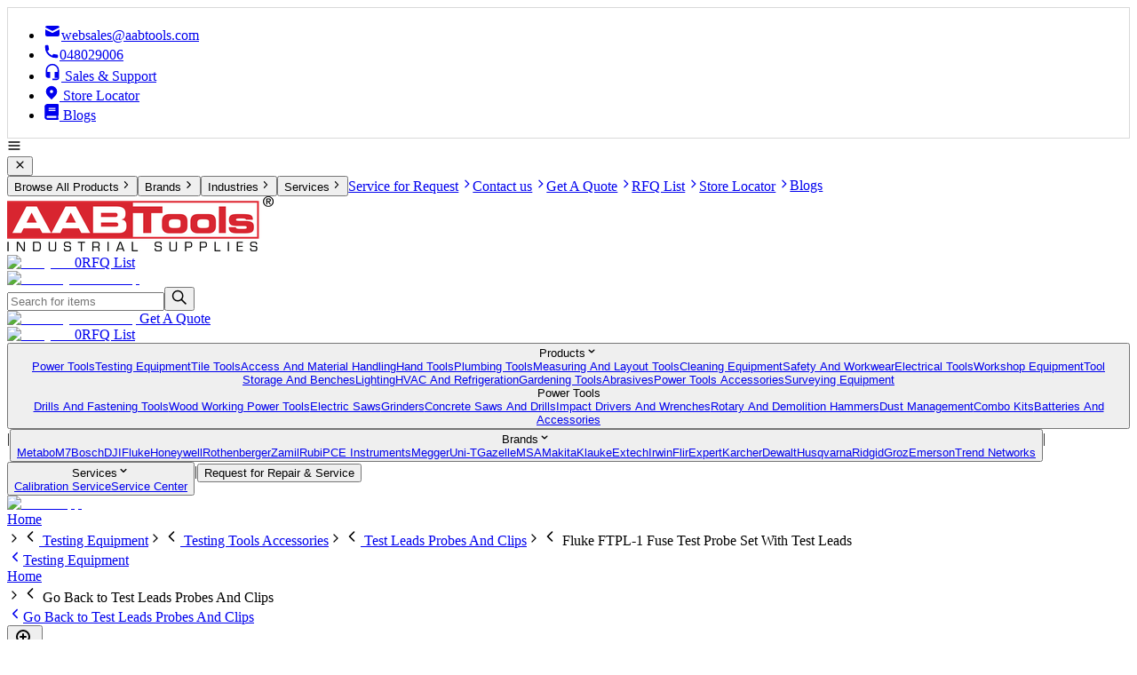

--- FILE ---
content_type: text/html; charset=utf-8
request_url: https://www.aabtools.com/p/fluke/ftpl-1/fuse-test-probe-set-with-test-leads
body_size: 12580
content:
<!DOCTYPE html><html lang="en-US"><head><meta charSet="utf-8"/><link rel="preload" href="/_next/static/media/UpdatedRfqListIcon.9da28c58.webp" as="image" fetchpriority="high"/><link rel="preload" href="/_next/static/media/whatsapp.021a6b5a.png" as="image" fetchpriority="high"/><script type="application/ld+json">{"@context":"https://schema.org","@type":"Product","aggregateRating":{"@type":"AggregateRating","ratingValue":4.1,"reviewCount":33},"description":"Built-in fuses for additional measurement protection Probes allow indication of live voltage even with blown fuse, helping to prevent the user from thinking no voltage is present 2 mm threaded probe tips include removable 4 mm lantern-style spring contacts and removable GS38 insulated IC caps for probing closely spaced leads Operating temperature Ã 20 Â¡C to 50 Â¡C (-5 Â¡F to 120 Â¡F) CAT III 1000 V, CAT IV 600 V, 10 A rating","name":"Fuse Test Probe Set With Test Leads","image":"https://aabtools-images-pdf.s3.me-central-1.amazonaws.com/webp/fluke-ftpl-1-fuse-test-probe-set-with-test-0.webp"}</script><link rel="canonical" href="https://www.aabtools.com/p/fluke/ftpl-1/fuse-test-probe-set-with-test-leads"/><title>Fluke FTPL-1 Fuse Test Probe Set With Test Leads</title><meta name="title" content="Fluke FTPL-1 Fuse Test Probe Set With Test Leads"/><meta name="description" content="Buy Fuse Test Probe Set With Test Leads from AABTools. Get the best price on TESTING TOOLS ACCESSORIES and enjoy top-quality performance. Shop now and get fast delivery in the UAE."/><meta name="keywords" content=""/><meta name="viewport" content="width=device-width, initial-scale=1.0"/><meta property="og:locale" content="en_US"/><meta property="og:type" content="article"/><meta property="og:title" content="Fluke FTPL-1 Fuse Test Probe Set With Test Leads"/><meta property="og:description" content="Buy Fuse Test Probe Set With Test Leads from AABTools. Get the best price on TESTING TOOLS ACCESSORIES and enjoy top-quality performance. Shop now and get fast delivery in the UAE."/><meta property="og:url" content="https://www.aabtools.com/p/fluke/ftpl-1/fuse-test-probe-set-with-test-leads"/><meta property="og:site_name" content="AABTools"/><meta property="article:publisher" content="https://www.facebook.com/aabtoolsdubai/?ref=br_rs"/><meta property="article:modified_time" content="06-05-2024"/><meta property="og:image" content="https://aabtools-images-pdf.s3.me-central-1.amazonaws.com/images/gazelle-g8201-7-pocket-tool-pouch-with-belt-4.png"/><meta name="robots" content="index, follow, max-snippet:-1, max-image-preview:large, max-video-preview:-1"/><meta property="og:image:width" content="2436"/><meta property="og:image:height" content="636"/><link rel="preconnect" href="https://www.googletagmanager.com" crossorigin="true"/><link rel="preconnect" href="https://www.google-analytics.com" crossorigin="true"/><meta name="next-head-count" content="24"/><script>
              (function(w,d,s,l,i){w[l]=w[l]||[];w[l].push({'gtm.start':
              new Date().getTime(),event:'gtm.js'});var f=d.getElementsByTagName(s)[0],
              j=d.createElement(s),dl=l!='dataLayer'?'&l='+l:'';j.async=true;j.src=
              'https://www.googletagmanager.com/gtm.js?id='+i+dl;f.parentNode.insertBefore(j,f);
              })(window,document,'script','dataLayer','GTM-MP39BLV');
            </script><link rel="preload" href="/_next/static/media/dc1a31dd116e0329-s.p.woff2" as="font" type="font/woff2" crossorigin="anonymous" data-next-font="size-adjust"/><link rel="preload" href="/_next/static/css/50bdd89e8005970b.css" as="style" crossorigin=""/><link rel="stylesheet" href="/_next/static/css/50bdd89e8005970b.css" crossorigin="" data-n-g=""/><link rel="preload" href="/_next/static/css/1cc4522f72fe9478.css" as="style" crossorigin=""/><link rel="stylesheet" href="/_next/static/css/1cc4522f72fe9478.css" crossorigin="" data-n-p=""/><link rel="preload" href="/_next/static/css/ef46db3751d8e999.css" as="style" crossorigin=""/><link rel="stylesheet" href="/_next/static/css/ef46db3751d8e999.css" crossorigin="" data-n-p=""/><link rel="preload" href="/_next/static/css/25d5a22a8ed1fa86.css" as="style" crossorigin=""/><link rel="stylesheet" href="/_next/static/css/25d5a22a8ed1fa86.css" crossorigin="" data-n-p=""/><noscript data-n-css=""></noscript><script defer="" crossorigin="" nomodule="" src="/_next/static/chunks/polyfills-c67a75d1b6f99dc8.js"></script><script defer="" src="/_next/static/chunks/7f0c75c1-30876c1b7eab9459.js" crossorigin=""></script><script defer="" src="/_next/static/chunks/3531-348e5d47ef0cc252.js" crossorigin=""></script><script defer="" src="/_next/static/chunks/6720.26f77bee3c894542.js" crossorigin=""></script><script defer="" src="/_next/static/chunks/7386.68bf5f083714139f.js" crossorigin=""></script><script defer="" src="/_next/static/chunks/7200.e0b82c09c6482cb2.js" crossorigin=""></script><script defer="" src="/_next/static/chunks/2057.08bfa86c1ade9af3.js" crossorigin=""></script><script defer="" src="/_next/static/chunks/3374.881293edbcd39950.js" crossorigin=""></script><script defer="" src="/_next/static/chunks/3090.3326701824fb446a.js" crossorigin=""></script><script src="/_next/static/chunks/webpack-8aaca47147ec5223.js" defer="" crossorigin=""></script><script src="/_next/static/chunks/framework-5666885447fdc3cc.js" defer="" crossorigin=""></script><script src="/_next/static/chunks/main-ace055bb6648d667.js" defer="" crossorigin=""></script><script src="/_next/static/chunks/pages/_app-b8891ae9e0e0f8db.js" defer="" crossorigin=""></script><script src="/_next/static/chunks/252f366e-c49d61488fcad154.js" defer="" crossorigin=""></script><script src="/_next/static/chunks/0c428ae2-a17976a137f4465c.js" defer="" crossorigin=""></script><script src="/_next/static/chunks/1bfc9850-5686223d6d614749.js" defer="" crossorigin=""></script><script src="/_next/static/chunks/6728d85a-25a9a7fa3255188d.js" defer="" crossorigin=""></script><script src="/_next/static/chunks/d64684d8-92c4d264426c91be.js" defer="" crossorigin=""></script><script src="/_next/static/chunks/6814153d-c3a4329ffa22a710.js" defer="" crossorigin=""></script><script src="/_next/static/chunks/de71a805-d24b5e298c8498e4.js" defer="" crossorigin=""></script><script src="/_next/static/chunks/d0447323-0070c86201b38625.js" defer="" crossorigin=""></script><script src="/_next/static/chunks/95b64a6e-d2f0a51df296df6b.js" defer="" crossorigin=""></script><script src="/_next/static/chunks/5881-8f3b2346d26e3e9e.js" defer="" crossorigin=""></script><script src="/_next/static/chunks/9164-59c994caad2a27fa.js" defer="" crossorigin=""></script><script src="/_next/static/chunks/6893-e935a77fe063b02b.js" defer="" crossorigin=""></script><script src="/_next/static/chunks/5852-097aba93f21c1734.js" defer="" crossorigin=""></script><script src="/_next/static/chunks/4859-ca5981ef8bfa1a43.js" defer="" crossorigin=""></script><script src="/_next/static/chunks/410-062331d09269f948.js" defer="" crossorigin=""></script><script src="/_next/static/chunks/604-06beb7fb079f86d7.js" defer="" crossorigin=""></script><script src="/_next/static/chunks/pages/p/%5Bbrand%5D/%5Bmodel%5D/%5Bslug%5D-dee4936f314ecd50.js" defer="" crossorigin=""></script><script src="/_next/static/6TEl7teYeof1cfieAx2yY/_buildManifest.js" defer="" crossorigin=""></script><script src="/_next/static/6TEl7teYeof1cfieAx2yY/_ssgManifest.js" defer="" crossorigin=""></script></head><body><noscript><iframe src="https://www.googletagmanager.com/ns.html?id=GTM-MP39BLV" height="0" width="0" style="display:none;visibility:hidden"></iframe></noscript><div id="__next"><main class="__className_8fc59e"><div class="relative text-xs lg:text-sm"><header class=" top-0 lg:static bg-white z-20"><div style="border:1px #D9D9D9 solid"><ul class="mx-auto px-4 2xl:px-0 2xl:container hidden lg:flex py-4 justify-end gap-4 text-sm"><li class="px-6 border-r"><a href="mailto:websales@aabtools.com"><svg stroke="currentColor" fill="currentColor" stroke-width="0" viewBox="0 0 20 20" aria-hidden="true" class="inline mr-2" height="20" width="20" xmlns="http://www.w3.org/2000/svg"><path d="M2.003 5.884L10 9.882l7.997-3.998A2 2 0 0016 4H4a2 2 0 00-1.997 1.884z"></path><path d="M18 8.118l-8 4-8-4V14a2 2 0 002 2h12a2 2 0 002-2V8.118z"></path></svg>websales@aabtools.com</a></li><li class="px-6 border-r"><a href="tel:+97148029006"><svg stroke="currentColor" fill="currentColor" stroke-width="0" viewBox="0 0 20 20" aria-hidden="true" class="inline mr-2" height="18" width="18" xmlns="http://www.w3.org/2000/svg"><path d="M2 3a1 1 0 011-1h2.153a1 1 0 01.986.836l.74 4.435a1 1 0 01-.54 1.06l-1.548.773a11.037 11.037 0 006.105 6.105l.774-1.548a1 1 0 011.059-.54l4.435.74a1 1 0 01.836.986V17a1 1 0 01-1 1h-2C7.82 18 2 12.18 2 5V3z"></path></svg>048029006</a></li><li class=""><a href="/contact-us"><svg stroke="currentColor" fill="currentColor" stroke-width="0" viewBox="0 0 24 24" class="inline mr-2" height="20" width="20" xmlns="http://www.w3.org/2000/svg"><path fill="none" d="M0 0h24v24H0z" opacity=".1"></path><path d="M12 1a9 9 0 00-9 9v7c0 1.66 1.34 3 3 3h3v-8H5v-2c0-3.87 3.13-7 7-7s7 3.13 7 7v2h-4v8h4v1h-7v2h6c1.66 0 3-1.34 3-3V10a9 9 0 00-9-9z"></path></svg> Sales &amp; Support</a></li><li class=""><a href="/locations"><svg stroke="currentColor" fill="currentColor" stroke-width="0" viewBox="0 0 20 20" aria-hidden="true" class="inline mr-2" height="18" width="18" xmlns="http://www.w3.org/2000/svg"><path fill-rule="evenodd" d="M5.05 4.05a7 7 0 119.9 9.9L10 18.9l-4.95-4.95a7 7 0 010-9.9zM10 11a2 2 0 100-4 2 2 0 000 4z" clip-rule="evenodd"></path></svg> Store Locator</a></li><li class=""><a href="/blogs" target="_blank"><svg stroke="currentColor" fill="currentColor" stroke-width="0" viewBox="0 0 448 512" class="inline mr-1" height="18" width="18" xmlns="http://www.w3.org/2000/svg"><path d="M448 360V24c0-13.3-10.7-24-24-24H96C43 0 0 43 0 96v320c0 53 43 96 96 96h328c13.3 0 24-10.7 24-24v-16c0-7.5-3.5-14.3-8.9-18.7-4.2-15.4-4.2-59.3 0-74.7 5.4-4.3 8.9-11.1 8.9-18.6zM128 134c0-3.3 2.7-6 6-6h212c3.3 0 6 2.7 6 6v20c0 3.3-2.7 6-6 6H134c-3.3 0-6-2.7-6-6v-20zm0 64c0-3.3 2.7-6 6-6h212c3.3 0 6 2.7 6 6v20c0 3.3-2.7 6-6 6H134c-3.3 0-6-2.7-6-6v-20zm253.4 250H96c-17.7 0-32-14.3-32-32 0-17.6 14.4-32 32-32h285.4c-1.9 17.1-1.9 46.9 0 64z"></path></svg> Blogs</a></li></ul></div><div class="mx-auto lg:px-4 px-2 2xl:px-0 2xl:container flex  justify-between items-center gap-12 py-2 lg:py-2  "><div class="lg:hidden"><div name="navigation" class="lg:hidden text-xl cursor-pointer"><svg stroke="currentColor" fill="none" stroke-width="2" viewBox="0 0 24 24" stroke-linecap="round" stroke-linejoin="round" height="1em" width="1em" xmlns="http://www.w3.org/2000/svg"><line x1="3" y1="12" x2="21" y2="12"></line><line x1="3" y1="6" x2="21" y2="6"></line><line x1="3" y1="18" x2="21" y2="18"></line></svg></div><div class="text-black text-sm border border-black z-50 fixed top-0 py-8 px-2 left-0 bg-white w-4/5 h-screen lg:hidden hidden"><div class="mb-4 flex justify-between"><button class="text-black text-2xl ml-auto mr-3"><svg stroke="currentColor" fill="none" stroke-width="0" viewBox="0 0 24 24" height="1em" width="1em" xmlns="http://www.w3.org/2000/svg"><path d="M6.2253 4.81108C5.83477 4.42056 5.20161 4.42056 4.81108 4.81108C4.42056 5.20161 4.42056 5.83477 4.81108 6.2253L10.5858 12L4.81114 17.7747C4.42062 18.1652 4.42062 18.7984 4.81114 19.1889C5.20167 19.5794 5.83483 19.5794 6.22535 19.1889L12 13.4142L17.7747 19.1889C18.1652 19.5794 18.7984 19.5794 19.1889 19.1889C19.5794 18.7984 19.5794 18.1652 19.1889 17.7747L13.4142 12L19.189 6.2253C19.5795 5.83477 19.5795 5.20161 19.189 4.81108C18.7985 4.42056 18.1653 4.42056 17.7748 4.81108L12 10.5858L6.2253 4.81108Z" fill="currentColor"></path></svg></button></div><div class="flex flex-col gap-4 h-[90%]"><button name="select menu" class="hover:text-primary p-4 border-b flex justify-between">Browse All Products<svg stroke="currentColor" fill="none" stroke-width="0" viewBox="0 0 24 24" height="1em" width="1em" xmlns="http://www.w3.org/2000/svg"><path d="M10.5858 6.34317L12 4.92896L19.0711 12L12 19.0711L10.5858 17.6569L16.2427 12L10.5858 6.34317Z" fill="currentColor"></path></svg></button><button name="select menu" class="hover:text-primary p-4 border-b flex justify-between">Brands<svg stroke="currentColor" fill="none" stroke-width="0" viewBox="0 0 24 24" height="1em" width="1em" xmlns="http://www.w3.org/2000/svg"><path d="M10.5858 6.34317L12 4.92896L19.0711 12L12 19.0711L10.5858 17.6569L16.2427 12L10.5858 6.34317Z" fill="currentColor"></path></svg></button><button name="select menu" class="hover:text-primary p-4 border-b flex justify-between">Industries<svg stroke="currentColor" fill="none" stroke-width="0" viewBox="0 0 24 24" height="1em" width="1em" xmlns="http://www.w3.org/2000/svg"><path d="M10.5858 6.34317L12 4.92896L19.0711 12L12 19.0711L10.5858 17.6569L16.2427 12L10.5858 6.34317Z" fill="currentColor"></path></svg></button><button name="select menu" class="hover:text-primary p-4 border-b flex justify-between">Services<svg stroke="currentColor" fill="none" stroke-width="0" viewBox="0 0 24 24" height="1em" width="1em" xmlns="http://www.w3.org/2000/svg"><path d="M10.5858 6.34317L12 4.92896L19.0711 12L12 19.0711L10.5858 17.6569L16.2427 12L10.5858 6.34317Z" fill="currentColor"></path></svg></button><a class="hover:text-primary p-4 border-b flex justify-between" href="/service-request">Service for Request<svg stroke="currentColor" fill="none" stroke-width="0" viewBox="0 0 24 24" height="1em" width="1em" xmlns="http://www.w3.org/2000/svg"><path d="M10.5858 6.34317L12 4.92896L19.0711 12L12 19.0711L10.5858 17.6569L16.2427 12L10.5858 6.34317Z" fill="currentColor"></path></svg></a><a class="hover:text-primary p-4 border-b flex justify-between" href="/contact-us">Contact us<svg stroke="currentColor" fill="none" stroke-width="0" viewBox="0 0 24 24" height="1em" width="1em" xmlns="http://www.w3.org/2000/svg"><path d="M10.5858 6.34317L12 4.92896L19.0711 12L12 19.0711L10.5858 17.6569L16.2427 12L10.5858 6.34317Z" fill="currentColor"></path></svg></a><a class="hover:text-primary p-4 border-b flex justify-between" href="/quote">Get A Quote<svg stroke="currentColor" fill="none" stroke-width="0" viewBox="0 0 24 24" height="1em" width="1em" xmlns="http://www.w3.org/2000/svg"><path d="M10.5858 6.34317L12 4.92896L19.0711 12L12 19.0711L10.5858 17.6569L16.2427 12L10.5858 6.34317Z" fill="currentColor"></path></svg></a><a class="hover:text-primary p-4 border-b flex justify-between" href="/requisition-list">RFQ List<svg stroke="currentColor" fill="none" stroke-width="0" viewBox="0 0 24 24" height="1em" width="1em" xmlns="http://www.w3.org/2000/svg"><path d="M10.5858 6.34317L12 4.92896L19.0711 12L12 19.0711L10.5858 17.6569L16.2427 12L10.5858 6.34317Z" fill="currentColor"></path></svg></a><a class="hover:text-primary p-4 border-b flex justify-between" href="/locations">Store Locator<svg stroke="currentColor" fill="none" stroke-width="0" viewBox="0 0 24 24" height="1em" width="1em" xmlns="http://www.w3.org/2000/svg"><path d="M10.5858 6.34317L12 4.92896L19.0711 12L12 19.0711L10.5858 17.6569L16.2427 12L10.5858 6.34317Z" fill="currentColor"></path></svg></a><a href="/blogs" class="hover:text-primary p-4 border-b flex justify-between">Blogs</a></div></div><div class="z-40 bg-black opacity-50 lg:bg-transparent fixed inset-0 hidden"></div></div><div class=" lg:block"><a href="/"><picture class="cursor"><source media="(max-width: 767px)" srcSet="/logo-160-42.webp"/><source media="(min-width: 768px)" srcSet="/logo-300-162.png"/><img loading="eager" src="/logo-160-42.webp" alt="aabtools logo"/></picture></a></div><div class=" lg:hidden sm:flex-1 h-12 pr-1"><a class="relative flex flex-col lg:flex-row items-center group gap-2" href="/requisition-list"><img alt="RFQ List" fetchpriority="high" width="48" height="48" decoding="async" data-nimg="1" class="w-9 lg:w-12 object-contain mt-1 lg:mt-0" style="color:transparent" src="/_next/static/media/UpdatedRfqListIcon.9da28c58.webp"/><span class="text-xs absolute rounded-full w-5 h-4 flex items-center justify-center bg-primary text-white bottom-5 lg:-bottom-1 sm:-left-1 right-1 -top-1 lg:-left-2">0</span><span class="hidden sm:block text-black text-base w-20 font-[500]">RFQ List</span></a></div><div class=" hidden  h-12"><a class="relative flex flex-col lg:flex-row items-center justify-end group gap-1   " href="/quote"><img alt="Get A Quote desktop" loading="lazy" width="65" height="75" decoding="async" data-nimg="1" class="w-8 lg:w-10 object-contain" style="color:transparent" src="/_next/static/media/RFQ.85eb59fa.png"/></a></div><div class="w-3/6 xl:w-3/6 hidden lg:block relative "><form novalidate="" class="flex w-full text-black" action="submit" role="search"><div class="flex w-full mb-2 lg:mb-0"><input class="border h-11 text-base lg:h-10 lg:ml-3 border-[#d2d0d0] lg:border-black w-full p-2 rounded-md lg:rounded-sm focus:outline-none  pr-12 placeholder-padding " type="text" placeholder="Search for items" value=""/><button name="search product" class="lg:text-sm bg-primary lg:border px-3 lg:px-0 lg:bg-white rounded-sm lg:absolute right-6 lg:right-0 lg:border-black lg:w-8 lg:m-auto top-4 lg:top-0 h-full"><svg stroke="currentColor" fill="currentColor" stroke-width="0" viewBox="0 0 24 24" class="m-auto" height="18" width="18" xmlns="http://www.w3.org/2000/svg"><path fill="none" stroke-width="2" d="M15,15 L22,22 L15,15 Z M9.5,17 C13.6421356,17 17,13.6421356 17,9.5 C17,5.35786438 13.6421356,2 9.5,2 C5.35786438,2 2,5.35786438 2,9.5 C2,13.6421356 5.35786438,17 9.5,17 Z"></path></svg></button></div></form><div class="lg:block hidden"></div></div><div class="hidden lg:flex flex-3 gap-2 "><div class="hidden lg:block sm:flex-1"><a class="relative flex flex-col lg:flex-row items-center justify-end group gap-1   " href="/quote"><img alt="Get A Quote desktop" loading="lazy" width="65" height="75" decoding="async" data-nimg="1" class="w-8 lg:w-10 object-contain" style="color:transparent" src="/_next/static/media/RFQ.85eb59fa.png"/><span class=" text-black text-base w-28  font-[500]">Get A Quote</span></a></div><div class="hidden lg:block sm:flex-1"><a class="relative flex flex-col lg:flex-row items-center group gap-2" href="/requisition-list"><img alt="RFQ List" fetchpriority="high" width="48" height="48" decoding="async" data-nimg="1" class="w-9 lg:w-12 object-contain mt-1 lg:mt-0" style="color:transparent" src="/_next/static/media/UpdatedRfqListIcon.9da28c58.webp"/><span class="text-xs absolute rounded-full w-5 h-4 flex items-center justify-center bg-primary text-white bottom-5 lg:-bottom-1 sm:-left-1 right-1 -top-1 lg:-left-2">0</span><span class="hidden sm:block text-black text-base w-20 font-[500]">RFQ List</span></a></div></div></div><div class=" lg:bg-[#262626]  text-white w-[full]"><div class="hidden lg:flex px-4 2xl:px-0 2xl:container mx-auto items-center text-center"><button name="menu" class="relative py-1.5 px-6"><span>Products<svg stroke="currentColor" fill="currentColor" stroke-width="0" viewBox="0 0 20 20" aria-hidden="true" class="ml-2 inline text-base" height="1em" width="1em" xmlns="http://www.w3.org/2000/svg"><path fill-rule="evenodd" d="M5.293 7.293a1 1 0 011.414 0L10 10.586l3.293-3.293a1 1 0 111.414 1.414l-4 4a1 1 0 01-1.414 0l-4-4a1 1 0 010-1.414z" clip-rule="evenodd"></path></svg></span><div class="bg-white p-4 border-black border-b border-x absolute top-8 left-0 z-40  hidden"><div class="grid grid-cols-2 gap-4 text-black w-[550px] text-left text-xs"><div class="border-r flex flex-col gap-1"><a class="p-1 border-r-4 hover:border-primary hover:bg-[#FFE9EA]  border-primary bg-[#FFE9EA] " href="/cat/power-tools">Power Tools</a><a class="p-1 border-r-4 hover:border-primary hover:bg-[#FFE9EA]  border-transparent" href="/cat/testing-equipment">Testing Equipment</a><a class="p-1 border-r-4 hover:border-primary hover:bg-[#FFE9EA]  border-transparent" href="/cat/tile-tools">Tile Tools</a><a class="p-1 border-r-4 hover:border-primary hover:bg-[#FFE9EA]  border-transparent" href="/cat/access-and-material-handling">Access And Material Handling</a><a class="p-1 border-r-4 hover:border-primary hover:bg-[#FFE9EA]  border-transparent" href="/cat/hand-tools">Hand Tools</a><a class="p-1 border-r-4 hover:border-primary hover:bg-[#FFE9EA]  border-transparent" href="/cat/plumbing-tools">Plumbing Tools</a><a class="p-1 border-r-4 hover:border-primary hover:bg-[#FFE9EA]  border-transparent" href="/cat/measuring-and-layout-tools">Measuring And Layout Tools</a><a class="p-1 border-r-4 hover:border-primary hover:bg-[#FFE9EA]  border-transparent" href="/cat/cleaning-equipment">Cleaning Equipment</a><a class="p-1 border-r-4 hover:border-primary hover:bg-[#FFE9EA]  border-transparent" href="/cat/safety-and-workwear">Safety And Workwear</a><a class="p-1 border-r-4 hover:border-primary hover:bg-[#FFE9EA]  border-transparent" href="/cat/electrical-tools">Electrical Tools</a><a class="p-1 border-r-4 hover:border-primary hover:bg-[#FFE9EA]  border-transparent" href="/cat/workshop-equipment">Workshop Equipment</a><a class="p-1 border-r-4 hover:border-primary hover:bg-[#FFE9EA]  border-transparent" href="/cat/tool-storage-and-benches">Tool Storage And Benches</a><a class="p-1 border-r-4 hover:border-primary hover:bg-[#FFE9EA]  border-transparent" href="/cat/lighting">Lighting</a><a class="p-1 border-r-4 hover:border-primary hover:bg-[#FFE9EA]  border-transparent" href="/cat/hvac-and-refrigeration">HVAC And Refrigeration</a><a class="p-1 border-r-4 hover:border-primary hover:bg-[#FFE9EA]  border-transparent" href="/cat/gardening-tools">Gardening Tools</a><a class="p-1 border-r-4 hover:border-primary hover:bg-[#FFE9EA]  border-transparent" href="/cat/abrasives">Abrasives</a><a class="p-1 border-r-4 hover:border-primary hover:bg-[#FFE9EA]  border-transparent" href="/cat/power-tools-accessories">Power Tools Accessories</a><a class="p-1 border-r-4 hover:border-primary hover:bg-[#FFE9EA]  border-transparent" href="/cat/surveying-equipment">Surveying Equipment</a></div><div class="flex flex-col gap-1"><div class="font-bold p-1">Power Tools</div><a class="p-1 border-r-4 border-transparent hover:border-primary hover:bg-[#FFE9EA] " href="/cat/power-tools/drills-and-fastening-tools">Drills And Fastening Tools</a><a class="p-1 border-r-4 border-transparent hover:border-primary hover:bg-[#FFE9EA] " href="/cat/power-tools/wood-working-power-tools">Wood Working Power Tools</a><a class="p-1 border-r-4 border-transparent hover:border-primary hover:bg-[#FFE9EA] " href="/cat/power-tools/electric-saws">Electric Saws</a><a class="p-1 border-r-4 border-transparent hover:border-primary hover:bg-[#FFE9EA] " href="/cat/power-tools/grinders">Grinders</a><a class="p-1 border-r-4 border-transparent hover:border-primary hover:bg-[#FFE9EA] " href="/cat/power-tools/concrete-saws-and-drills">Concrete Saws And Drills</a><a class="p-1 border-r-4 border-transparent hover:border-primary hover:bg-[#FFE9EA] " href="/cat/power-tools/impact-drivers-and-wrenches">Impact Drivers And Wrenches</a><a class="p-1 border-r-4 border-transparent hover:border-primary hover:bg-[#FFE9EA] " href="/cat/power-tools/rotary-and-demolition-hammers">Rotary And Demolition Hammers</a><a class="p-1 border-r-4 border-transparent hover:border-primary hover:bg-[#FFE9EA] " href="/cat/power-tools/dust-management">Dust Management</a><a class="p-1 border-r-4 border-transparent hover:border-primary hover:bg-[#FFE9EA] " href="/cat/power-tools/combo-kits">Combo Kits</a><a class="p-1 border-r-4 border-transparent hover:border-primary hover:bg-[#FFE9EA] " href="/cat/power-tools/batteries-and-accessories">Batteries And Accessories</a></div></div></div></button><span>|</span><button name="menu" class="relative py-1.5 px-6"><span>Brands<svg stroke="currentColor" fill="currentColor" stroke-width="0" viewBox="0 0 20 20" aria-hidden="true" class="ml-2 inline text-base" height="1em" width="1em" xmlns="http://www.w3.org/2000/svg"><path fill-rule="evenodd" d="M5.293 7.293a1 1 0 011.414 0L10 10.586l3.293-3.293a1 1 0 111.414 1.414l-4 4a1 1 0 01-1.414 0l-4-4a1 1 0 010-1.414z" clip-rule="evenodd"></path></svg></span><div class="bg-white p-4 border-black border-b border-x absolute top-8 left-0 z-40  hidden"><div class="grid grid-cols-2 gap-1 text-black w-[320px] text-left text-xs"><a class="p-1 border-r-4 border-transparent hover:border-primary hover:bg-[#FFE9EA] " href="/by-brand/metabo">Metabo</a><a class="p-1 border-r-4 border-transparent hover:border-primary hover:bg-[#FFE9EA] " href="/by-brand/m7">M7</a><a class="p-1 border-r-4 border-transparent hover:border-primary hover:bg-[#FFE9EA] " href="/by-brand/bosch">Bosch</a><a class="p-1 border-r-4 border-transparent hover:border-primary hover:bg-[#FFE9EA] " href="/by-brand/dji">DJI</a><a class="p-1 border-r-4 border-transparent hover:border-primary hover:bg-[#FFE9EA] " href="/by-brand/fluke">Fluke</a><a class="p-1 border-r-4 border-transparent hover:border-primary hover:bg-[#FFE9EA] " href="/by-brand/honeywell">Honeywell</a><a class="p-1 border-r-4 border-transparent hover:border-primary hover:bg-[#FFE9EA] " href="/by-brand/rothenberger">Rothenberger</a><a class="p-1 border-r-4 border-transparent hover:border-primary hover:bg-[#FFE9EA] " href="/by-brand/zamil">Zamil</a><a class="p-1 border-r-4 border-transparent hover:border-primary hover:bg-[#FFE9EA] " href="/by-brand/rubi">Rubi</a><a class="p-1 border-r-4 border-transparent hover:border-primary hover:bg-[#FFE9EA] " href="/by-brand/pce-instruments">PCE Instruments</a><a class="p-1 border-r-4 border-transparent hover:border-primary hover:bg-[#FFE9EA] " href="/by-brand/megger">Megger</a><a class="p-1 border-r-4 border-transparent hover:border-primary hover:bg-[#FFE9EA] " href="/by-brand/uni-t">Uni-T</a><a class="p-1 border-r-4 border-transparent hover:border-primary hover:bg-[#FFE9EA] " href="/by-brand/gazelle">Gazelle</a><a class="p-1 border-r-4 border-transparent hover:border-primary hover:bg-[#FFE9EA] " href="/by-brand/msa">MSA</a><a class="p-1 border-r-4 border-transparent hover:border-primary hover:bg-[#FFE9EA] " href="/by-brand/makita">Makita</a><a class="p-1 border-r-4 border-transparent hover:border-primary hover:bg-[#FFE9EA] " href="/by-brand/klauke">Klauke</a><a class="p-1 border-r-4 border-transparent hover:border-primary hover:bg-[#FFE9EA] " href="/by-brand/extech">Extech</a><a class="p-1 border-r-4 border-transparent hover:border-primary hover:bg-[#FFE9EA] " href="/by-brand/irwin">Irwin</a><a class="p-1 border-r-4 border-transparent hover:border-primary hover:bg-[#FFE9EA] " href="/by-brand/flir">Flir</a><a class="p-1 border-r-4 border-transparent hover:border-primary hover:bg-[#FFE9EA] " href="/by-brand/expert">Expert</a><a class="p-1 border-r-4 border-transparent hover:border-primary hover:bg-[#FFE9EA] " href="/by-brand/karcher">Karcher</a><a class="p-1 border-r-4 border-transparent hover:border-primary hover:bg-[#FFE9EA] " href="/by-brand/dewalt">Dewalt</a><a class="p-1 border-r-4 border-transparent hover:border-primary hover:bg-[#FFE9EA] " href="/by-brand/husqvarna">Husqvarna</a><a class="p-1 border-r-4 border-transparent hover:border-primary hover:bg-[#FFE9EA] " href="/by-brand/ridgid">Ridgid</a><a class="p-1 border-r-4 border-transparent hover:border-primary hover:bg-[#FFE9EA] " href="/by-brand/groz">Groz</a><a class="p-1 border-r-4 border-transparent hover:border-primary hover:bg-[#FFE9EA] " href="/by-brand/emerson">Emerson</a><a class="p-1 border-r-4 border-transparent hover:border-primary hover:bg-[#FFE9EA] " href="/by-brand/trend-networks">Trend Networks</a></div></div></button><span>|</span><button name="menu" class="relative py-1.5 px-6"><span>Services<svg stroke="currentColor" fill="currentColor" stroke-width="0" viewBox="0 0 20 20" aria-hidden="true" class="ml-2 inline text-base" height="1em" width="1em" xmlns="http://www.w3.org/2000/svg"><path fill-rule="evenodd" d="M5.293 7.293a1 1 0 011.414 0L10 10.586l3.293-3.293a1 1 0 111.414 1.414l-4 4a1 1 0 01-1.414 0l-4-4a1 1 0 010-1.414z" clip-rule="evenodd"></path></svg></span><div class="bg-white p-4 border-black border-b border-x absolute top-8 left-0 z-40  hidden"><div class="flex flex-col gap-1 text-black w-[220px] text-left text-xs"><a class="p-1 border-r-4 border-transparent hover:border-primary hover:bg-[#FFE9EA] " href="/calibration-uae">Calibration Service</a><a class="p-1 border-r-4 border-transparent hover:border-primary hover:bg-[#FFE9EA] " href="/service-center">Service Center</a></div></div></button><span>|</span><button name="menu" class="relative py-1.5 px-6"><span>Request for Repair &amp; Service</span></button></div><div class="container mx-auto lg:hidden flex items-center gap-4 px-2 pr-1 py-0 lg:pr-0 lg:py-0 lg:px-0 bg-transparent h-12"></div></div></header><a href="https://wa.me/971588932542" target="_blank" class="opacity-80 hover:opacity-100 fixed z-[90] bottom-4 lg:bottom-6 right-2 lg:right-6 h-10 w-10 lg:w-auto"><div class="block"><img alt="WhatsApp" fetchpriority="high" width="40" height="40" decoding="async" data-nimg="1" style="color:transparent" src="/_next/static/media/whatsapp.021a6b5a.png"/></div></a><div class="top-to-btm"> <!-- --> </div><div class=""><main class="mx-auto 2xl:px-0  min-h-screen"><div class="hidden lg:block"><div class="lg:w-full py-2 flex gap-1  lg:gap-2 items-center text-sm lg:px-4 px-2 pr-1"><a class="text-black hover:text-primary  hidden lg:block" href="/">Home</a><div class="hidden lg:flex items-center"><svg stroke="currentColor" fill="none" stroke-width="2" viewBox="0 0 24 24" stroke-linecap="round" stroke-linejoin="round" class="hidden lg:block" height="1em" width="1em" xmlns="http://www.w3.org/2000/svg"><polyline points="9 18 15 12 9 6"></polyline></svg><svg stroke="currentColor" fill="none" stroke-width="2" viewBox="0 0 24 24" stroke-linecap="round" stroke-linejoin="round" class=" hidden " height="20" width="20" xmlns="http://www.w3.org/2000/svg"><polyline points="15 18 9 12 15 6"></polyline></svg><a class="hover:text-primary text-[black] hidden lg:block " href="/cat/testing-equipment"> <!-- -->Testing Equipment</a><svg stroke="currentColor" fill="none" stroke-width="2" viewBox="0 0 24 24" stroke-linecap="round" stroke-linejoin="round" class="hidden lg:block" height="1em" width="1em" xmlns="http://www.w3.org/2000/svg"><polyline points="9 18 15 12 9 6"></polyline></svg><svg stroke="currentColor" fill="none" stroke-width="2" viewBox="0 0 24 24" stroke-linecap="round" stroke-linejoin="round" class=" hidden " height="20" width="20" xmlns="http://www.w3.org/2000/svg"><polyline points="15 18 9 12 15 6"></polyline></svg><a class="hover:text-primary text-[black] hidden lg:block " href="/cat/testing-equipment/testing-tools-accessories"> <!-- -->Testing Tools Accessories</a><svg stroke="currentColor" fill="none" stroke-width="2" viewBox="0 0 24 24" stroke-linecap="round" stroke-linejoin="round" class="hidden lg:block" height="1em" width="1em" xmlns="http://www.w3.org/2000/svg"><polyline points="9 18 15 12 9 6"></polyline></svg><svg stroke="currentColor" fill="none" stroke-width="2" viewBox="0 0 24 24" stroke-linecap="round" stroke-linejoin="round" class=" lg:hidden " height="20" width="20" xmlns="http://www.w3.org/2000/svg"><polyline points="15 18 9 12 15 6"></polyline></svg><a class="hover:text-primary text-[black] " href="/cat/testing-equipment/testing-tools-accessories/test-leads-probes-and-clips"> <!-- -->Test Leads Probes And Clips</a><svg stroke="currentColor" fill="none" stroke-width="2" viewBox="0 0 24 24" stroke-linecap="round" stroke-linejoin="round" class="hidden lg:block" height="1em" width="1em" xmlns="http://www.w3.org/2000/svg"><polyline points="9 18 15 12 9 6"></polyline></svg><svg stroke="currentColor" fill="none" stroke-width="2" viewBox="0 0 24 24" stroke-linecap="round" stroke-linejoin="round" class=" hidden " height="20" width="20" xmlns="http://www.w3.org/2000/svg"><polyline points="15 18 9 12 15 6"></polyline></svg><label class="text-primary font-semibold"> <!-- -->Fluke FTPL-1 Fuse Test Probe Set With Test Leads</label></div><a class="hover:text-primary text-[15px]text-[black]" href="/cat/testing-equipment"><div class="flex justify-center items-center lg:hidden "><svg stroke="currentColor" fill="none" stroke-width="2" viewBox="0 0 24 24" stroke-linecap="round" stroke-linejoin="round" class=" lg:hidden  hidden" height="18" width="18" xmlns="http://www.w3.org/2000/svg"><polyline points="15 18 9 12 15 6"></polyline></svg>Testing Equipment</div></a></div></div><div class="block lg:hidden"><div class="lg:w-full py-2 flex gap-1  lg:gap-2 items-center text-sm lg:px-4 px-2 pr-1"><a class="text-black hover:text-primary hidden lg:block " href="/">Home</a><div class="hidden lg:flex items-center"><svg stroke="currentColor" fill="none" stroke-width="2" viewBox="0 0 24 24" stroke-linecap="round" stroke-linejoin="round" class="hidden lg:block" height="1em" width="1em" xmlns="http://www.w3.org/2000/svg"><polyline points="9 18 15 12 9 6"></polyline></svg><svg stroke="currentColor" fill="none" stroke-width="2" viewBox="0 0 24 24" stroke-linecap="round" stroke-linejoin="round" class=" hidden " height="20" width="20" xmlns="http://www.w3.org/2000/svg"><polyline points="15 18 9 12 15 6"></polyline></svg><label class="text-primary font-semibold"> <!-- -->Go Back to Test Leads Probes And Clips</label></div><a class="hover:text-primary text-[15px]text-[black]" href="/cat/testing-equipment/testing-tools-accessories/test-leads-probes-and-clips"><div class="flex justify-center items-center lg:hidden "><svg stroke="currentColor" fill="none" stroke-width="2" viewBox="0 0 24 24" stroke-linecap="round" stroke-linejoin="round" class=" lg:hidden  block " height="18" width="18" xmlns="http://www.w3.org/2000/svg"><polyline points="15 18 9 12 15 6"></polyline></svg>Go Back to Test Leads Probes And Clips</div></a></div></div><div class="flex flex-col gap-8 my-8 h-full w-full px-5"><div class="grid lg:flex gap-4"><div class="w-[95%] lg:w-[40%]"><div class="relative w-full lg:flex gap-4 "><button name="zoom" class="absolute top-0 right-0 text-xl z-10 p-3"><svg stroke="currentColor" fill="none" stroke-width="2" viewBox="0 0 24 24" aria-hidden="true" height="24" width="24" xmlns="http://www.w3.org/2000/svg"><path stroke-linecap="round" stroke-linejoin="round" d="M21 21l-6-6m2-5a7 7 0 11-14 0 7 7 0 0114 0zM10 7v3m0 0v3m0-3h3m-3 0H7"></path></svg></button><div class="relative "><div class="hidden z-30 -top-4 bg-neutral-100 shadow-xl  lg:block text-2xl rounded-full lg:absolute right-8 border border-tertiary-dark cursor-pointer"><svg stroke="currentColor" fill="currentColor" stroke-width="0" viewBox="0 0 16 16" class="p-1 bg-white rounded-2xl" height="30" width="30" xmlns="http://www.w3.org/2000/svg"><path fill-rule="evenodd" d="M7.646 4.646a.5.5 0 0 1 .708 0l6 6a.5.5 0 0 1-.708.708L8 5.707l-5.646 5.647a.5.5 0 0 1-.708-.708l6-6z"></path></svg></div><div class="hidden z-30  bg-white shadow-xl -bottom-4 lg:block text-2xl rounded-full lg:absolute right-8 border border-tertiary-dark cursor-pointer"><svg stroke="currentColor" fill="currentColor" stroke-width="0" viewBox="0 0 16 16" class="p-1 bg-white rounded-2xl" height="30" width="30" xmlns="http://www.w3.org/2000/svg"><path fill-rule="evenodd" d="M1.646 4.646a.5.5 0 0 1 .708 0L8 10.293l5.646-5.647a.5.5 0 0 1 .708.708l-6 6a.5.5 0 0 1-.708 0l-6-6a.5.5 0 0 1 0-.708z"></path></svg></div><div class="swiper w-24 h-96 hidden lg:block"><div class="swiper-wrapper"><div class="swiper-slide"><img alt="Fluke Test Leads Probes And Clips FTPL-1 Thumbnail 0" loading="lazy" width="300" height="300" decoding="async" data-nimg="1" class="w-full object-contain cursor-pointer border" style="color:transparent" src="https://aabtools-images-pdf.s3.me-central-1.amazonaws.com/webp/fluke-ftpl-1-fuse-test-probe-set-with-test-0.webp"/></div></div></div></div><div class="swiper w-80 hidden lg:block lg:w-full lg:border"><div class="swiper-wrapper"></div></div><div class="swiper w-80 lg:hidden"><div class="swiper-wrapper"></div><div class="swiper-pagination"></div></div></div></div><div class="w-full lg:w-[45%]"><h1 class="text-lg leading-0">Fluke<!-- --> <!-- -->FTPL-1<!-- --> <!-- -->Fuse Test Probe Set With Test Leads</h1><span class="block">Model #    <!-- -->FTPL-1</span><h2 class="mt-4 mb-2 hidden lg:block text-base font-[700]">Key Features</h2><ul class="flex-col hidden lg:flex"><li class="grid grid-cols-3 mt-2 gap-6 font-[700]"><span class="font-[700] text-sm">Brand: </span><span class="col-span-2 text-sm font-[700]">Fluke</span></li><li class="grid grid-cols-3 mt-2 gap-6"><span class="font-[700] text-sm">Model: </span><span class="col-span-2 font-[700] text-sm">FTPL-1</span></li><li class="grid grid-cols-3 mt-2 gap-6"><span class="font-[700] text-sm">Warranty: </span><span class="col-span-2 font-[700] text-sm">1 year</span></li></ul></div><div class="w-full lg:w-[30%] lg:p-4 flex flex-col gap-4 lg:text-center lg:items-center justify-center max-h-96 border-2"><div class="flex items-center gap-6 justify-around px-6 mt-4 lg:hidden"><div class="flex gap-2 items-center justify-center font-[700]"><label class="text-sm">Qty:</label><input type="number" id="qtyInput" class="border border-black p-1.5 w-20 text-center focus:outline-none rounded-sm font-[500] text-base" min="1" max="200" value="1"/></div><div class="w-full block lg:hidden"><button name="Add to my RFQ List" class="bg-white hover:text-white hover:bg-[#D82531] text-primary border border-[#D82531] p-3 lg:p-2 w-full text-center font-bold lg:font-medium rounded-sm">ADD TO MY RFQ LIST</button></div></div><div class="lg:flex gap-2 items-center justify-center mt-4 font-[700] hidden">Qty:<input type="number" id="qtyInput" class="border border-black p-1 w-16 text-center focus:outline-none rounded-sm font-[500]" min="1" max="200" value="1"/></div><div class="hidden lg:block w-full"><button name="Add to my RFQ List" class="hidden lg:block bg-[#D82531]  text-white hover:bg-white hover:text-primary   border  border-[#D82531] p-3 lg:p-2 w-full text-center font-bold lg:font-medium   rounded-sm ">ADD TO MY RFQ LIST</button></div><div class="border-b-2 lg:w-[90%] w-full lg:hidden"></div><div class="border-b-2 lg:w-[90%] w-full"></div><div class="flex gap-2  lg:w-[80%] justify-center px-6 lg:px-0"><div class="flex items-center justify-center w-6 h-5 bg-primary rounded-xl"><p class="text-stone-50 text-sm font-bold ">?</p></div><div class="flex items-center flex-col justify-center "><p class="text-black text-sm font-bold font-[&#x27;Helvetica Neue LT Std&#x27;]">Question about this product?</p><p class="text-blue text-sm font-medium font-[&#x27;Helvetica Neue LT Std&#x27;]"><a href="/contact-us"> Speak to an expert</a></p></div></div></div></div><a class="font-semibold text-primary flex items-center justify-center -my-4 gap-1 lg:hidden" target="_blank"><svg stroke="currentColor" fill="currentColor" stroke-width="0" role="img" viewBox="0 0 24 24" color="red" style="color:red" height="28" width="28" xmlns="http://www.w3.org/2000/svg"><title></title><path d="M23.498 6.186a3.016 3.016 0 0 0-2.122-2.136C19.505 3.545 12 3.545 12 3.545s-7.505 0-9.377.505A3.017 3.017 0 0 0 .502 6.186C0 8.07 0 12 0 12s0 3.93.502 5.814a3.016 3.016 0 0 0 2.122 2.136c1.871.505 9.376.505 9.376.505s7.505 0 9.377-.505a3.015 3.015 0 0 0 2.122-2.136C24 15.93 24 12 24 12s0-3.93-.502-5.814zM9.545 15.568V8.432L15.818 12l-6.273 3.568z"></path></svg><span class="text-sm ">Learn how to use </span></a><div class="text-sm lg:text-xl border-t py-4 hidden lg:flex items-center"><button id="overview" name="overview" class="border-r pr-8 tab-button text-center selected-tab"><h2 class="font-[700]">Overview</h2></button><button name="product tab" class="px-8 border-r tab-button "><h2 class="font-[700]">Features</h2></button><button name="product tab" class="px-8 border-r tab-button "><h2 class="font-[700]">Technical Information</h2></button><button name="product tab" class="px-8 border-r tab-button "><h2 class="font-[700]">Items Included</h2></button></div><div id="#features" class="flex flex-col lg:flex-row lg:items-center gap-4 lg:gap-8  lg:py-4 border-b"><h2 class="text-base lg:text-lg w-full lg:w-1/5 font-[700]">Features</h2><ul class=" bullet-points ml-3 sm:-ml-6 2xl:-ml-12"><li><span class="text-sm">Built-in fuses for additional measurement protection</span></li><li><span class="text-sm">Probes allow indication of live voltage even with blown fuse, helping to prevent the user from thinking no voltage is present</span></li><li><span class="text-sm">2 mm threaded probe tips include removable 4 mm lantern-style spring contacts and removable GS38 insulated IC caps for probing closely spaced leads</span></li><li><span class="text-sm">Operating temperature Ã 20 Â¡C to 50 Â¡C (-5 Â¡F to 120 Â¡F)</span></li><li><span class="text-sm">CAT III 1000 V, CAT IV 600 V, 10 A rating</span></li></ul></div><div id="#specs" class="flex flex-col lg:flex-row lg:items-center gap-4 lg:gap-8  lg:py-4 border-b"><h2 class="text-base lg:text-lg w-full lg:w-1/5 font-[700]">Technical Information</h2><ul class="w-full grid lg:grid-cols-2 lg:gap-x-4"></ul></div><div id="#included" class="flex flex-col lg:flex-row lg:items-center gap-4 lg:gap-8  lg:py-4 border-b"><h2 class="text-base lg:text-lg w-full lg:w-1/5 font-[700]">Items Included</h2><ul class="w-full bullet-points ml-3 lg:ml-5   "><li><span class=" text-sm">Fluke FTPL 1 Fused Test Probe Set with Test Leads</span></li></ul></div><div class="w-full"><section class="auc-Recommend"><div><h3 class="text-sm lg:text-xl mb-4">Related Products</h3><div class="relative w-[98%] gap-2 "><div class="hidden z-30   shadow-xl bottom-48 lg:block text-2xl rounded-full lg:absolute -left-5 border border-tertiary-dark cursor-pointer"><svg stroke="currentColor" fill="currentColor" stroke-width="0" viewBox="0 0 16 16" class="p-1 bg-neutral-100  rounded-2xl" height="36" width="36" xmlns="http://www.w3.org/2000/svg"><path fill-rule="evenodd" d="M11.354 1.646a.5.5 0 0 1 0 .708L5.707 8l5.647 5.646a.5.5 0 0 1-.708.708l-6-6a.5.5 0 0 1 0-.708l6-6a.5.5 0 0 1 .708 0z"></path></svg></div><div class="hidden z-30   shadow-xl bottom-48 lg:block text-2xl rounded-full lg:absolute -right-4 border border-tertiary-dark cursor-pointer"><svg stroke="currentColor" fill="currentColor" stroke-width="0" viewBox="0 0 16 16" class="p-1 bg-neutral-100  rounded-2xl" height="36" width="36" xmlns="http://www.w3.org/2000/svg"><path fill-rule="evenodd" d="M4.646 1.646a.5.5 0 0 1 .708 0l6 6a.5.5 0 0 1 0 .708l-6 6a.5.5 0 0 1-.708-.708L10.293 8 4.646 2.354a.5.5 0 0 1 0-.708z"></path></svg></div><div class="swiper mySwiper"><div class="swiper-wrapper"></div></div></div></div></section></div></div></main><footer class="bg-neutral-800 text-white "><div class="Toastify"></div><div class="flex flex-col lg:flex-row gap-4 w-full bg-[#EAEAEA]  text-black p-4  justify-center items-center"><div class="flex gap-2 justify-center items-center w-full lg:w-1/2"><img alt="AABTools Newsletter" loading="lazy" width="100" height="100" decoding="async" data-nimg="1" class="w-16 lg:w-24 object-contain" style="color:transparent" src="/_next/static/media/newsletterIcon.f6a0f078.png"/><div class="flex flex-col"><span class="text-base font-extrabold lg:text-xl uppercase text-black">Subscribe To Our Newsletter!</span><span class="hidden lg:block text-xs text-black">Sign up to stay in the know-how of our latest products, updates, special offers, and more.</span></div></div><form action="https://forms.zohopublic.com/aabtools/form/SubscriptionForm/formperma/YEb-wvQXHAiX76MrG0sR_A6tYhhZ864ocownP_W2xtc/htmlRecords/submit" method="POST" accept-charset="UTF-8" encType="multipart/form-data" class="flex flex-col lg:flex-row gap-4 w-full bg-[#EAEAEA] text-black p-4  justify-center items-center"><input type="hidden" name="zf_referrer_name" value=""/><input type="hidden" name="zf_redirect_url" value="https://www.aabtools.com/thank-you"/><input type="hidden" name="zc_gad" value=""/><input type="text" maxLength="255" name="Email" placeholder="Email" class="w-64 lg:w-72 py-1 px-4 text-black focus:outline-none border  border-black focus:border-blue-500" value=""/><label for="industry-select" class="sr-only">Select Industry</label><select name="Dropdown" class="w-64 lg:w-72 py-1 px-4 text-black focus:outline-none border  border-black focus:border-blue-500"><option value="" disabled="" selected="">-Select Industry-</option><option value="Construction">Construction</option><option value="Maintenance">Maintenance</option><option value="Utilities and Oil &amp; Gas">Utilities and Oil &amp; Gas</option><option value="Interior Finishing">Interior Finishing</option><option value="Reseller">Reseller</option><option value="Others">Others</option></select><button type="submit" class="w-44 bg-black lg:bg-primary text-white py-1 border border-transparent hover:border-primary hover:bg-transparent hover:text-primary"><em>Submit</em></button></form></div><div class="grid grid-cols-2 lg:grid-cols-3 gap-x-8 gap-y-6 px-4 py-8 lg:py-4 lg:px-12 2xl:px-0 xl:container-sm mx-auto w-[90%]"><div class="col-span-2 lg:order-last lg:col-span-1 flex flex-col items-center gap-2 lg:gap-6"><img alt="contact with us" loading="lazy" width="2135" height="1041" decoding="async" data-nimg="1" class="h-24 object-contain hidden lg:block" style="color:transparent" src="/_next/static/media/motto.28dd1064.png"/><div class="lg:hidden text-base font-semibold">CONNECT WITH US</div><p class="hidden lg:block w-64 lg:text-[0.95rem] ">Community 598, Street 43, Dubai Investment Park 1 <br/> P.O Box 1284, Dubai, UAE</p><div class="flex gap-4"><a href="https://www.facebook.com/aabtools.uae" target="_blank" class=""><img alt="AABTools Social Media0" loading="lazy" width="40" height="40" decoding="async" data-nimg="1" class="w-8 " style="color:transparent" src="/_next/static/media/fb.b33e8a56.png"/></a><a href="https://ae.linkedin.com/company/aabtools-uae" target="_blank" class=""><img alt="AABTools Social Media1" loading="lazy" width="40" height="40" decoding="async" data-nimg="1" class="w-8 " style="color:transparent" src="/_next/static/media/ln.53a11b07.png"/></a><a href="https://www.youtube.com/@aabtoolsuae9483" target="_blank" class=""><img alt="AABTools Social Media2" loading="lazy" width="40" height="40" decoding="async" data-nimg="1" class="w-8 " style="color:transparent" src="/_next/static/media/yt.7463cd14.png"/></a><a href="https://x.com/AabUae" target="_blank" class="bg-white rounded-lg"><img alt="AABTools Social Media3" loading="lazy" width="40" height="40" decoding="async" data-nimg="1" class="w-8 " style="color:transparent" src="/_next/static/media/tw.65514993.png"/></a><a href="https://www.instagram.com/aabtools.uae/" target="_blank" class=""><img alt="AABTools Social Media4" loading="lazy" width="40" height="40" decoding="async" data-nimg="1" class="w-8 " style="color:transparent" src="/_next/static/media/ig.51a0bc53.png"/></a><a href="/blogs" target="_blank" class=""><img alt="AABTools Social Media5" loading="lazy" width="40" height="40" decoding="async" data-nimg="1" class="w-8 bg-white rounded-2xl" style="color:transparent" src="/_next/static/media/blogs1.b1ae07e6.png"/></a></div></div><div><p class="lg:text-lg mb-4 font-semibold mt-4">COMPANY INFORMATION</p><ul><li class="mt-2"><a href="/company-profile"><label class="font-[500] lg:text-[0.95rem] cursor-pointer hover:border-b-2">About Us</label></a></li><li class="mt-2"><a href="/careers"><label class="font-[500] lg:text-[0.95rem] cursor-pointer hover:border-b-2">Careers</label></a></li><li class="mt-2"><a href="/browse-categories"><label class="font-[500] lg:text-[0.95rem] cursor-pointer hover:border-b-2">Products</label></a></li><li class="mt-2"><a href="/industries"><label class="font-[500] lg:text-[0.95rem] cursor-pointer hover:border-b-2">Industries</label></a></li><li class="mt-2"><a href="/calibration-uae"><label class="font-[500] lg:text-[0.95rem] cursor-pointer hover:border-b-2">Services</label></a></li><li class="mt-2"><a href="/catalog"><label class="font-[500] lg:text-[0.95rem] cursor-pointer hover:border-b-2">Catalog</label></a></li><li class="mt-2"><a href="/contact-us"><label class="font-[500] lg:text-[0.95rem] cursor-pointer hover:border-b-2">Contact us</label></a></li><li class="mt-2"><a href="/privacy-security"><label class="font-[500] lg:text-[0.95rem] cursor-pointer hover:border-b-2">Privacy &amp; Security</label></a></li></ul></div><div><p class="lg:text-lg  font-semibold mt-4 mb-4">CONNECT</p><ul class="text-white  lg:text-[0.95rem] italic font-[500] leading-[23px] gap-4"><li class="mt-1"><a href="/locations">Find A Branch</a></li><li class="mt-1"><a href="/quote">Request A Quote </a></li><li class="mt-1"><a href="/schedule-demo">Schedule A Demo </a></li><li class="mt-1"><a href="tel:+97148029006">Call:  +971 4 8029006 </a></li><li class="mt-1"><a href="https://wa.me/971588932542" target="_blank">WhatsApp: +971 588932542 </a></li><li class="mt-1"><a href="mailto:websales@aabtools.com">Email: websales@aabtools.com </a></li></ul></div></div></footer></div></div></main></div><script id="__NEXT_DATA__" type="application/json" crossorigin="">{"props":{"pageProps":{"product":{"aabtools":{"active":true,"thumbnail":"https://aabtools-images-pdf.s3.me-central-1.amazonaws.com/images/fluke-ftpl-1-fuse-test-probe-set-with-test-leads-thumbnail-aabtools.png","visibility":true,"thumbnailWebp":"https://aabtools-images-pdf.s3.me-central-1.amazonaws.com/webp/fluke-ftpl-1-fuse-test-probe-set-with-test-0-thumbnail.webp"},"price":{"EndUser":660,"ToolSelect":594,"Maintive":693,"Distributor":660},"maintivePromotion":{"salePrice":605},"product_dimension":{"length":null,"width":null,"height":null,"weight":null,"dimension_unit":null,"weight_unit":null},"package_dimension":{"length":0,"width":0,"height":0,"weight":0,"dimension_unit":"CM","weight_unit":"Grams"},"rating":{"average":4.1,"count":33},"_id":"5e8dbf7d68eba5002800a9f1","features":["Built-in fuses for additional measurement protection","Probes allow indication of live voltage even with blown fuse, helping to prevent the user from thinking no voltage is present","2 mm threaded probe tips include removable 4 mm lantern-style spring contacts and removable GS38 insulated IC caps for probing closely spaced leads","Operating temperature Ã 20 Â¡C to 50 Â¡C (-5 Â¡F to 120 Â¡F)","CAT III 1000 V, CAT IV 600 V, 10 A rating"],"searchTerms":["Multi meter leads"," Multimeter probe"],"model":"FTPL-1","brand":"Fluke","itemId":5118,"itemCode":"FLK-FTPL-1","searchTitle":"Fuse Test Probe Set With Test Leads","description":"Built-in fuses for additional measurement protection Probes allow indication of live voltage even with blown fuse, helping to prevent the user from thinking no voltage is present 2 mm threaded probe tips include removable 4 mm lantern-style spring contacts and removable GS38 insulated IC caps for probing closely spaced leads Operating temperature Ã 20 Â¡C to 50 Â¡C (-5 Â¡F to 120 Â¡F) CAT III 1000 V, CAT IV 600 V, 10 A rating","specification":[],"whats_included":["Fluke FTPL 1 Fused Test Probe Set with Test Leads"],"category":[{"_id":"62f5dc69a2f84b14383dd7ec","category":"62f4efe6c4e31d4650a98d35","name":"Test Leads Probes And Clips","breadCrumbs":"/Testing Equipment/Testing Tools Accessories/Test Leads Probes And Clips"}],"subcategory":"TESTING TOOLS ACCESSORIES","producttype":"5e6f26ffd7ac64200039d9df","product_type":"TEST LEADS PROBES AND CLIPS","images":[{"_id":"60472b663f9eb12ee8ad57f6","is_main":false,"url":"https://aabplatform.blob.core.windows.net/images/fluke-ftpl-1-test-leads-probes-and-clips.png"}],"datasheet_url":"","supported":false,"active":true,"marketplace_active":true,"warranty":"1 year","created_at":"2020-04-08T12:11:41.859Z","updated_at":"2025-11-24T10:06:10.685Z","__v":52,"toolSelect_active":true,"erpItemCode":"FLUKE-FTPL-1","toolSelect_price":594,"variant":[],"alternate":[],"imageUpdate":true,"filterAttributes":[{"_id":"60e2e3bfa2f7534f74117288","attribute":"Brand","value":"Fluke"},{"_id":"60e2e3bfa2f7534f74117289","attribute":"Category","value":"Testing Equipment"},{"_id":"60d869702ad50e1aa0a32f94","attribute":"Current Carrying Capacity (A)","value":"10"},{"_id":"60d869702ad50e1aa0a32f95","attribute":"Max. Working Voltage (V)","value":"600"},{"_id":"60d869702ad50e1aa0a32f96","attribute":"Measuring Circuit Category","value":"Cat IV"},{"_id":"60d869702ad50e1aa0a32f97","attribute":"Plug In Technique","value":"4 mm Safety Plug"},{"_id":"60e2e3bfa2f7534f7411728a","attribute":"Subcategory","value":"Testing Tools Accessories"},{"_id":"60d869702ad50e1aa0a32f98","attribute":"Type Of Accessory/Spare Part","value":"Set"},{"_id":"60d869702ad50e1aa0a32f99","attribute":"With Case/Bag","value":"No"}],"ecategory":"Testing Equipment","eproduct_type":"Test Leads Probes And Clips","eproducttype":"60d6d00fe06a9b2be04285cc","esubcategory":"Testing Tools Accessories","maintiveId":6715,"maintiveSku":"FTPL-1","marketplace_price":660,"erpItemId":22727,"calibration_price":null,"isCal":false,"scUpdate":false,"gazelleCategory":[],"strapi_id":null,"documents":[],"calibrationItemCode":null,"barcode":"0095969577151","returnsPolicy":"Free 7-Day Returns","clickAndCollectAvailable":true,"rankingWeightage":0.1,"keySpecs":[],"onSale":false,"tags":[],"reservedStock":0,"deliveryLatency":1,"changed":false,"warehouse":[],"slug":"fluke/ftpl-1/fuse-test-probe-set-with-test-leads","url":{"maintive":"fluke/ftpl-1-fuse-test-probe-set-with-test-leads"},"googleAds":{"category":"Hardware \u003e Tool Accessories \u003e Measuring Tool \u0026 Sensor Accessories \u003e Electrical Testing Tool Accessories"},"WMSCode":132655,"stock":0,"s3Documents":[],"s3Images":[{"sno":0,"url":"https://aabtools-images-pdf.s3.me-central-1.amazonaws.com/images/fluke-ftpl-1-fuse-test-probe-set-with-test-leads-0.png","source":"blob","webp":"https://aabtools-images-pdf.s3.me-central-1.amazonaws.com/webp/fluke-ftpl-1-fuse-test-probe-set-with-test-0.webp"}],"oldAabUrl":"https://www.aabtools.com/products/fuse-test-probe-set-with-test-leads","isVariantParent":false,"maintive":{"active":true},"toolselect":{"active":true},"gazelle":{"active":false},"gazelleportal":{"active":false},"demo":false,"oldStock":0,"amazon":[{"asin":"B005GFLCGK","sku":"FTPL-1","_id":"682ac5740eb856e95d438fd1"}]},"category":{"maintive":{"h2":null,"pageDescription":null,"active":true,"imageUrl":"https://aabplatform.blob.core.windows.net/images/testing-equipment-testing-tools-accessories-test-leads-probes-and-clips.jpg","featuredBrands":["Extech","Fluke","Gazelle","Uni-T"]},"aabtools":{"h2":null,"active":true,"sortOrder":214001,"h1":"Test Leads Probes and Clips","metaDescription":"Explore a wide selection of test leads, probes, and clips from top brands like Fluke, Extech, Uni-T, and Gazelle. Available at AABTools at best prices across UAE. Shop now for reliable testing solutions.","metaKeywords":null,"metaTitle":"Buy Test Leads Probes and Clips | AABTools | UAE","pageDescription":"Test Leads, Probes, and Clips at AABTools \u003cbr/\u003eAABTools offers a premium range of test leads, probes, and clips, essential accessories for enhancing the accuracy and reliability of electrical testing equipment. These tools enable professionals to conduct seamless diagnostics, connecting \u003ca style=\"color: red\" href=\"https://www.aabtools.com/cat/testing-equipment/electrical-testers/digital-multimeters\" target=\"_blank\"\u003emultimeters\u003c/a\u003e, oscilloscopes, and other testing instruments to various electrical components. Widely used in industries such as construction, maintenance, utilities, oil, and gas, test leads, probes, and clips are crucial for safe and precise measurements, troubleshooting, and system maintenance. \u003cbr/\u003eOur collection features high-quality products from leading brands such as Fluke, Extech, and \u003ca style=\"color: red\" href=\"https://www.aabtools.com/by-brand/uni-t\" target=\"_blank\"\u003eUni-T\u003c/a\u003e. Fluke provides advanced test leads and clips known for their innovative designs and high safety ratings, making them suitable for challenging industrial environments. Extech excels in offering versatile, insulated alligator clips and durable probes, ensuring optimal connectivity. Uni-T caters to diverse needs with its multifunctional test clips, liquid temperature probes, and extension kits, designed for ease of use and high-performance testing. \u003cbr/\u003eWith tools tailored to enhance electrical testing in dynamic conditions, professionals can trust AABTools to supply reliable solutions that suit their specific requirements. Conveniently accessible through our branches in Dubai and Abu Dhabi, AABTools delivers exceptional products and expert consultation. Choose AABTools for Fluke, Extech, and Uni-T test leads, probes, and clips that optimize efficiency, precision, and safety across all industrial testing operations. ","featuredBrands":["Extech","Fluke","Gazelle","Uni-T"]},"_id":"62f4efe6c4e31d4650a98d35","featured_brands":["Extech","Fluke","Gazelle","Uni-T"],"name":"Test Leads Probes And Clips","parent":"Testing Tools Accessories","categoryTree":"/Testing Equipment/Testing Tools Accessories/Test Leads Probes And Clips","uid":94,"level":3,"__v":13,"maintiveImage":"https://aabplatform.blob.core.windows.net/images/testing-equipment-testing-tools-accessories-test-leads-probes-and-clips.jpg","slug":"testing-equipment/testing-tools-accessories/test-leads-probes-and-clips","industries":[],"leafNode":true,"updated_at":"2025-02-07T11:49:03.487Z","googleCategory":"Hardware \u003e Tool Accessories \u003e Measuring Tool \u0026 Sensor Accessories \u003e Electrical Testing Tool Accessories","aabSortOrder":214001,"brands":[],"featuredBrands":[{"maintive":{"h2":null,"pageDescription":null,"slug":"fluke/testing-equipment/testing-tools-accessories/test-leads-probes-and-clips","active":true,"content":[]},"aabtools":{"h1":"FLUKE Test Leads Probes and Clips","h2":null,"pageDescription":null,"metaTitle":"AABTools | FLUKE  | Test Leads Probes and Clips","metaDescription":"Find complete range of FLUKE Testing Equipment Testing Tools Accessories Test Leads Probes and Clips products at AABTools Stores across UAE. Shop Now!","metaKeywords":"","slug":"fluke/testing-equipment/testing-tools-accessories/test-leads-probes-and-clips","active":true,"content":[]},"name":"Fluke Test Leads Probes And Clips","brand":"5e049442ad27c13908a34062","brandName":"Fluke","_id":"66aa1ce4aaa0ab79e13cea26"},{"maintive":{"h2":null,"pageDescription":null,"slug":"gazelle/testing-equipment/testing-tools-accessories/test-leads-probes-and-clips","active":true,"content":[]},"aabtools":{"h1":"GAZELLE Test Leads Probes and Clips","h2":null,"pageDescription":null,"metaTitle":"AABTools | GAZELLE  | Test Leads Probes and Clips","metaDescription":"Find complete range of GAZELLE Testing Equipment Testing Tools Accessories Test Leads Probes and Clips products at AABTools Stores across UAE. Shop Now!","metaKeywords":"","slug":"gazelle/testing-equipment/testing-tools-accessories/test-leads-probes-and-clips","active":true,"content":[]},"name":"Gazelle Test Leads Probes And Clips","brand":"5e0495a6ad27c13908a34064","brandName":"Gazelle","_id":"66aa1ce4aaa0ab79e13cea27"},{"maintive":{"h2":null,"pageDescription":null,"slug":"extech/testing-equipment/testing-tools-accessories/test-leads-probes-and-clips","active":true,"content":[]},"aabtools":{"h1":"EXTECH Test Leads Probes and Clips","h2":null,"pageDescription":null,"metaTitle":"AABTools | EXTECH  | Test Leads Probes and Clips","metaDescription":"Find complete range of EXTECH Testing Equipment Testing Tools Accessories Test Leads Probes and Clips products at AABTools Stores across UAE. Shop Now!","metaKeywords":"","slug":"extech/testing-equipment/testing-tools-accessories/test-leads-probes-and-clips","active":true,"content":[]},"name":"Extech Test Leads Probes And Clips","brand":"5e04967dad27c13908a34066","brandName":"Extech","_id":"66aa1ce4aaa0ab79e13cea28"},{"maintive":{"h2":null,"pageDescription":null,"slug":"uni-t/testing-equipment/testing-tools-accessories/test-leads-probes-and-clips","active":true,"content":[]},"aabtools":{"h1":"UNI-T Test Leads Probes and Clips","h2":null,"pageDescription":null,"metaTitle":"AABTools | UNI-T  | Test Leads Probes and Clips","metaDescription":"Find complete range of UNI-T Testing Equipment Testing Tools Accessories Test Leads Probes and Clips products at AABTools Stores across UAE. Shop Now!","metaKeywords":"","slug":"uni-t/testing-equipment/testing-tools-accessories/test-leads-probes-and-clips","active":true,"content":[]},"name":"Uni-T Test Leads Probes And Clips","brand":"5e04991bad27c13908a34070","brandName":"Uni-T","_id":"66aa1ce4aaa0ab79e13cea29"},{"maintive":{"h2":null,"pageDescription":null,"slug":"testo/testing-equipment/testing-tools-accessories/test-leads-probes-and-clips","active":false,"content":[]},"aabtools":{"h2":null,"pageDescription":null,"slug":"testo/testing-equipment/testing-tools-accessories/test-leads-probes-and-clips","active":false,"content":[]},"name":"Testo Test Leads Probes And Clips","brand":"5e8dc0522977e8e8874c235a","brandName":"Testo","_id":"66aa1ce4aaa0ab79e13cea2a"}]}},"__N_SSG":true},"page":"/p/[brand]/[model]/[slug]","query":{"brand":"fluke","model":"ftpl-1","slug":"fuse-test-probe-set-with-test-leads"},"buildId":"6TEl7teYeof1cfieAx2yY","isFallback":false,"dynamicIds":[7386,7200,2057,3374,6010],"gsp":true,"scriptLoader":[]}</script></body></html><!-- This script is automatically inserted by Netlify for Real User Monitoring (RUM). -->
<script async id="netlify-rum-container" src="/.netlify/scripts/rum" data-netlify-cwv-token="eyJhbGciOiJIUzI1NiIsInR5cCI6IkpXVCJ9.eyJzaXRlX2lkIjoiYjVkMDI5NjctOWIzYy00OWRmLWIyZjktZGJmNDRhNDI5MzY5IiwiYWNjb3VudF9pZCI6IjYyZTIzZmFhNGQzNzIwNTZlYzA5MGM3ZiIsImRlcGxveV9pZCI6IjY5MjQzNzdmY2M0MGFlMDAwODAyNTkwMCIsImlzcyI6Im5ldGxpZnkifQ.JvLdirF9QM8AqYxE_tVnE6zYB1tEj8cEpDuyNMk4xIE"></script>
